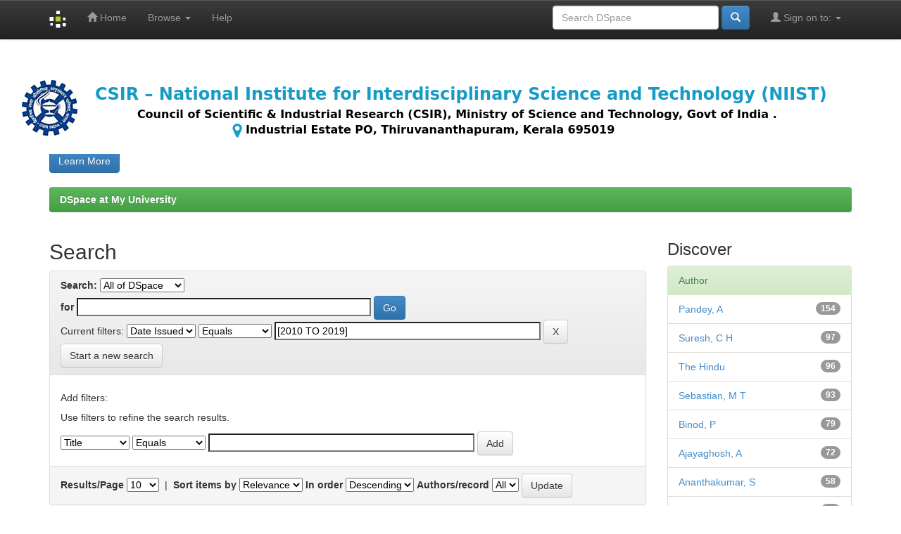

--- FILE ---
content_type: text/html;charset=UTF-8
request_url: http://ir.niist.res.in:8080/jspui/simple-search?filterquery=%5B2010+TO+2019%5D&filtername=dateIssued&filtertype=equals
body_size: 38110
content:


















<!DOCTYPE html>
<html>
    <head>
        <title>DSpace at My University: Search</title>
        <meta http-equiv="Content-Type" content="text/html; charset=UTF-8" />
        <meta name="Generator" content="DSpace 6.2" />
        <meta name="viewport" content="width=device-width, initial-scale=1.0">
        <link rel="shortcut icon" href="/jspui/favicon.ico" type="image/x-icon"/>
        <link rel="stylesheet" href="/jspui/static/css/jquery-ui-1.10.3.custom/redmond/jquery-ui-1.10.3.custom.css" type="text/css" />
        <link rel="stylesheet" href="/jspui/static/css/bootstrap/bootstrap.min.css" type="text/css" />
        <link rel="stylesheet" href="/jspui/static/css/bootstrap/bootstrap-theme.min.css" type="text/css" />
        <link rel="stylesheet" href="/jspui/static/css/bootstrap/dspace-theme.css" type="text/css" />

        <link rel="search" type="application/opensearchdescription+xml" href="/jspui/open-search/description.xml" title="DSpace"/>

        
        <script type='text/javascript' src="/jspui/static/js/jquery/jquery-1.10.2.min.js"></script>
        <script type='text/javascript' src='/jspui/static/js/jquery/jquery-ui-1.10.3.custom.min.js'></script>
        <script type='text/javascript' src='/jspui/static/js/bootstrap/bootstrap.min.js'></script>
        <script type='text/javascript' src='/jspui/static/js/holder.js'></script>
        <script type="text/javascript" src="/jspui/utils.js"></script>
        <script type="text/javascript" src="/jspui/static/js/choice-support.js"> </script>
        


    
    


    
        <script type="text/javascript">
	var jQ = jQuery.noConflict();
	jQ(document).ready(function() {
		jQ( "#spellCheckQuery").click(function(){
			jQ("#query").val(jQ(this).attr('data-spell'));
			jQ("#main-query-submit").click();
		});
		jQ( "#filterquery" )
			.autocomplete({
				source: function( request, response ) {
					jQ.ajax({
						url: "/jspui/json/discovery/autocomplete?query=&filter_field_1=dateIssued&filter_type_1=equals&filter_value_1=%5B2010+TO+2019%5D",
						dataType: "json",
						cache: false,
						data: {
							auto_idx: jQ("#filtername").val(),
							auto_query: request.term,
							auto_sort: 'count',
							auto_type: jQ("#filtertype").val(),
							location: ''	
						},
						success: function( data ) {
							response( jQ.map( data.autocomplete, function( item ) {
								var tmp_val = item.authorityKey;
								if (tmp_val == null || tmp_val == '')
								{
									tmp_val = item.displayedValue;
								}
								return {
									label: item.displayedValue + " (" + item.count + ")",
									value: tmp_val
								};
							}))			
						}
					})
				}
			});
	});
	function validateFilters() {
		return document.getElementById("filterquery").value.length > 0;
	}
</script>
    
    

<!-- HTML5 shim and Respond.js IE8 support of HTML5 elements and media queries -->
<!--[if lt IE 9]>
  <script src="/jspui/static/js/html5shiv.js"></script>
  <script src="/jspui/static/js/respond.min.js"></script>
<![endif]-->
    </head>

    
    
    <body class="undernavigation">
<a class="sr-only" href="#content">Skip navigation</a>
<header class="navbar navbar-inverse navbar-fixed-top">    
    
            <div class="container">
                

























       <div class="navbar-header">
         <button type="button" class="navbar-toggle" data-toggle="collapse" data-target=".navbar-collapse">
           <span class="icon-bar"></span>
           <span class="icon-bar"></span>
           <span class="icon-bar"></span>
         </button>
         <a class="navbar-brand" href="/jspui/"><img height="25" src="/jspui/image/dspace-logo-only.png" alt="DSpace logo" /></a>
       </div>
       <nav class="collapse navbar-collapse bs-navbar-collapse" role="navigation">
         <ul class="nav navbar-nav">
           <li class=""><a href="/jspui/"><span class="glyphicon glyphicon-home"></span> Home</a></li>
                
           <li class="dropdown">
             <a href="#" class="dropdown-toggle" data-toggle="dropdown">Browse <b class="caret"></b></a>
             <ul class="dropdown-menu">
               <li><a href="/jspui/community-list">Communities<br/>&amp;&nbsp;Collections</a></li>
				<li class="divider"></li>
        <li class="dropdown-header">Browse Items by:</li>
				
				
				
				      			<li><a href="/jspui/browse?type=dateissued">Issue Date</a></li>
					
				      			<li><a href="/jspui/browse?type=author">Author</a></li>
					
				      			<li><a href="/jspui/browse?type=title">Title</a></li>
					
				      			<li><a href="/jspui/browse?type=subject">Subject</a></li>
					
				    
				

            </ul>
          </li>
          <li class=""><script type="text/javascript">
<!-- Javascript starts here
document.write('<a href="#" onClick="var popupwin = window.open(\'/jspui/help/index.html\',\'dspacepopup\',\'height=600,width=550,resizable,scrollbars\');popupwin.focus();return false;">Help<\/a>');
// -->
</script><noscript><a href="/jspui/help/index.html" target="dspacepopup">Help</a></noscript></li>
       </ul>

 
 
       <div class="nav navbar-nav navbar-right">
		<ul class="nav navbar-nav navbar-right">
         <li class="dropdown">
         
             <a href="#" class="dropdown-toggle" data-toggle="dropdown"><span class="glyphicon glyphicon-user"></span> Sign on to: <b class="caret"></b></a>
	             
             <ul class="dropdown-menu">
               <li><a href="/jspui/mydspace">My DSpace</a></li>
               <li><a href="/jspui/subscribe">Receive email<br/>updates</a></li>
               <li><a href="/jspui/profile">Edit Profile</a></li>

		
             </ul>
           </li>
          </ul>
          
	
	<form method="get" action="/jspui/simple-search" class="navbar-form navbar-right">
	    <div class="form-group">
          <input type="text" class="form-control" placeholder="Search&nbsp;DSpace" name="query" id="tequery" size="25"/>
        </div>
        <button type="submit" class="btn btn-primary"><span class="glyphicon glyphicon-search"></span></button>

	</form></div>
    </nav>

            </div>

</header>

<main id="content" role="main">
<div class="container banner">
    <div class="row">
        <div class="col-md-9 brand">
            <h1>DSpace <small>JSPUI</small></h1>
            <h4>DSpace preserves and enables easy and open access to all types of digital content including text, images, moving images, mpegs and data sets</h4> <a href="http://www.dspace.org" class="btn btn-primary">Learn More</a> 
        </div>
	        <div class="col-md-3"><img class="pull-right" src="/jspui/image/Dspace1.PNG" alt="DSpace logo" />
        </div>
    </div>
</div>
<br/>
                

<div class="container">
    



  

<ol class="breadcrumb btn-success">

  <li><a href="/jspui/">DSpace at My University</a></li>

</ol>

</div>                



        
<div class="container">

    <div class="row">
    <div class="col-md-9">
	







































    

<h2>Search</h2>

<div class="discovery-search-form panel panel-default">
    
	<div class="discovery-query panel-heading">
    <form action="simple-search" method="get">
        <label for="tlocation">
         	Search:
        </label>
        <select name="location" id="tlocation">

            
            <option selected="selected" value="/">All of DSpace</option>

            <option value="123456789/4" >
                Journal articles
            </option>

            <option value="123456789/220" >
                News Item
            </option>

            <option value="123456789/3175" >
                Photo Albums
            </option>

            <option value="123456789/414" >
                Project Reports
            </option>

            <option value="123456789/4464" >
                Standards
            </option>

            <option value="123456789/6" >
                Theses
            </option>

        </select><br/>
        <label for="query">for</label>
        <input type="text" size="50" id="query" name="query" value=""/>
        <input type="submit" id="main-query-submit" class="btn btn-primary" value="Go" />
                  
        <input type="hidden" value="10" name="rpp" />
        <input type="hidden" value="score" name="sort_by" />
        <input type="hidden" value="desc" name="order" />
                                
		<div class="discovery-search-appliedFilters">
		<span>Current filters:</span>
		
			    <select id="filter_field_1" name="filter_field_1">
				<option value="title">Title</option><option value="author">Author</option><option value="subject">Subject</option><option value="dateIssued" selected="selected">Date Issued</option><option value="has_content_in_original_bundle">Has File(s)</option>
				</select>
				<select id="filter_type_1" name="filter_type_1">
				<option value="equals" selected="selected">Equals</option><option value="contains">Contains</option><option value="authority">ID</option><option value="notequals">Not Equals</option><option value="notcontains">Not Contains</option><option value="notauthority">Not ID</option>
				</select>
				<input type="text" id="filter_value_1" name="filter_value_1" value="[2010&#x20;TO&#x20;2019]" size="45"/>
				<input class="btn btn-default" type="submit" id="submit_filter_remove_1" name="submit_filter_remove_1" value="X" />
				<br/>
				
		</div>

<a class="btn btn-default" href="/jspui/simple-search">Start a new search</a>	
		</form>
		</div>

		<div class="discovery-search-filters panel-body">
		<h5>Add filters:</h5>
		<p class="discovery-search-filters-hint">Use filters to refine the search results.</p>
		<form action="simple-search" method="get">
		<input type="hidden" value="" name="location" />
		<input type="hidden" value="" name="query" />
		
				    <input type="hidden" id="filter_field_1" name="filter_field_1" value="dateIssued" />
					<input type="hidden" id="filter_type_1" name="filter_type_1" value="equals" />
					<input type="hidden" id="filter_value_1" name="filter_value_1" value="[2010&#x20;TO&#x20;2019]" />
					
		<select id="filtername" name="filtername">
		<option value="title">Title</option><option value="author">Author</option><option value="subject">Subject</option><option value="dateIssued">Date Issued</option><option value="has_content_in_original_bundle">Has File(s)</option>
		</select>
		<select id="filtertype" name="filtertype">
		<option value="equals">Equals</option><option value="contains">Contains</option><option value="authority">ID</option><option value="notequals">Not Equals</option><option value="notcontains">Not Contains</option><option value="notauthority">Not ID</option>
		</select>
		<input type="text" id="filterquery" name="filterquery" size="45" required="required" />
		<input type="hidden" value="10" name="rpp" />
		<input type="hidden" value="score" name="sort_by" />
		<input type="hidden" value="desc" name="order" />
		<input class="btn btn-default" type="submit" value="Add" onclick="return validateFilters()" />
		</form>
		</div>        

        
   <div class="discovery-pagination-controls panel-footer">
   <form action="simple-search" method="get">
   <input type="hidden" value="" name="location" />
   <input type="hidden" value="" name="query" />
	
				    <input type="hidden" id="filter_field_1" name="filter_field_1" value="dateIssued" />
					<input type="hidden" id="filter_type_1" name="filter_type_1" value="equals" />
					<input type="hidden" id="filter_value_1" name="filter_value_1" value="[2010&#x20;TO&#x20;2019]" />
						
           <label for="rpp">Results/Page</label>
           <select name="rpp" id="rpp">

                   <option value="5" >5</option>

                   <option value="10" selected="selected">10</option>

                   <option value="15" >15</option>

                   <option value="20" >20</option>

                   <option value="25" >25</option>

                   <option value="30" >30</option>

                   <option value="35" >35</option>

                   <option value="40" >40</option>

                   <option value="45" >45</option>

                   <option value="50" >50</option>

                   <option value="55" >55</option>

                   <option value="60" >60</option>

                   <option value="65" >65</option>

                   <option value="70" >70</option>

                   <option value="75" >75</option>

                   <option value="80" >80</option>

                   <option value="85" >85</option>

                   <option value="90" >90</option>

                   <option value="95" >95</option>

                   <option value="100" >100</option>

           </select>
           &nbsp;|&nbsp;

               <label for="sort_by">Sort items by</label>
               <select name="sort_by" id="sort_by">
                   <option value="score">Relevance</option>
 <option value="dc.title_sort" >Title</option> <option value="dc.date.issued_dt" >Issue Date</option>
               </select>

           <label for="order">In order</label>
           <select name="order" id="order">
               <option value="ASC" >Ascending</option>
               <option value="DESC" selected="selected">Descending</option>
           </select>
           <label for="etal">Authors/record</label>
           <select name="etal" id="etal">

               <option value="0" selected="selected">All</option>
<option value="1" >1</option>
                       <option value="5" >5</option>

                       <option value="10" >10</option>

                       <option value="15" >15</option>

                       <option value="20" >20</option>

                       <option value="25" >25</option>

                       <option value="30" >30</option>

                       <option value="35" >35</option>

                       <option value="40" >40</option>

                       <option value="45" >45</option>

                       <option value="50" >50</option>

           </select>
           <input class="btn btn-default" type="submit" name="submit_search" value="Update" />


</form>
   </div>
</div>   

<hr/>
<div class="discovery-result-pagination row container">

    
	<div class="alert alert-info">Results 1-10 of 2149 (Search time: 0.007 seconds).</div>
    <ul class="pagination pull-right">
	<li class="disabled"><span>previous</span></li>
	
	<li class="active"><span>1</span></li>

	
	
	<li><a href="/jspui/simple-search?query=&amp;filter_field_1=dateIssued&amp;filter_type_1=equals&amp;filter_value_1=%5B2010+TO+2019%5D&amp;sort_by=score&amp;order=desc&amp;rpp=10&amp;etal=0&amp;start=10">2</a></li>

	
	
	<li><a href="/jspui/simple-search?query=&amp;filter_field_1=dateIssued&amp;filter_type_1=equals&amp;filter_value_1=%5B2010+TO+2019%5D&amp;sort_by=score&amp;order=desc&amp;rpp=10&amp;etal=0&amp;start=20">3</a></li>

	
	
	<li><a href="/jspui/simple-search?query=&amp;filter_field_1=dateIssued&amp;filter_type_1=equals&amp;filter_value_1=%5B2010+TO+2019%5D&amp;sort_by=score&amp;order=desc&amp;rpp=10&amp;etal=0&amp;start=30">4</a></li>

	<li class="disabled"><span>...</span></li><li><a href="/jspui/simple-search?query=&amp;filter_field_1=dateIssued&amp;filter_type_1=equals&amp;filter_value_1=%5B2010+TO+2019%5D&amp;sort_by=score&amp;order=desc&amp;rpp=10&amp;etal=0&amp;start=2140">215</a></li><li><a href="/jspui/simple-search?query=&amp;filter_field_1=dateIssued&amp;filter_type_1=equals&amp;filter_value_1=%5B2010+TO+2019%5D&amp;sort_by=score&amp;order=desc&amp;rpp=10&amp;etal=0&amp;start=10">next</a></li>
	</ul>
<!-- give a content to the div -->
</div>
<div class="discovery-result-results">





    <div class="panel panel-info">
    <div class="panel-heading">Item hits:</div>
    <table align="center" class="table" summary="This table browses all dspace content">
<colgroup><col width="130" /><col width="60%" /><col width="40%" /></colgroup>
<tr>
<th id="t1" class="oddRowEvenCol">Issue Date</th><th id="t2" class="oddRowOddCol">Title</th><th id="t3" class="oddRowEvenCol">Author(s)</th></tr><tr><td headers="t1" ><em>2013</em></td><td headers="t2" ><a href="/jspui/handle/123456789/583">Synthesis&#x20;of&#x20;chemically&#x20;pure,&#x20;luminescent&#x20;Eu3+&#x20;doped&#x20;HAp&#x20;nanoparticles:&#x20;A&#x20;promising&#x20;fluorescent&#x20;probe&#x20;for&#x20;in&#x20;vivo&#x20;imaging&#x20;applications.</a></td><td headers="t3" ><em><a href="/jspui/browse?type=author&amp;value=Hasna%2C+K">Hasna,&#x20;K</a>; <a href="/jspui/browse?type=author&amp;value=Sasanka+Kumar%2C+S">Sasanka&#x20;Kumar,&#x20;S</a>; <a href="/jspui/browse?type=author&amp;value=Komath%2C+M">Komath,&#x20;M</a>; <a href="/jspui/browse?type=author&amp;value=Manoj+Raama+Varma">Manoj&#x20;Raama&#x20;Varma</a>; <a href="/jspui/browse?type=author&amp;value=Jayaraj%2C+M+K">Jayaraj,&#x20;M&#x20;K</a>; <a href="/jspui/browse?type=author&amp;value=Rajeev+Kumar%2C+K">Rajeev&#x20;Kumar,&#x20;K</a></em></td></tr>
<tr><td headers="t1" ><em>2012</em></td><td headers="t2" ><a href="/jspui/handle/123456789/512">In&#x20;vitro&#x20;evaluation&#x20;of&#x20;physical&#x20;vapor&#x20;deposition&#x20;coated&#x20;beta&#x20;titanium&#x20;orthodontic&#x20;archwires</a></td><td headers="t3" ><em><a href="/jspui/browse?type=author&amp;value=Vinod+Krishnan">Vinod&#x20;Krishnan</a>; <a href="/jspui/browse?type=author&amp;value=Ravikumar%2C+K+K">Ravikumar,&#x20;K&#x20;K</a>; <a href="/jspui/browse?type=author&amp;value=Sukumaran%2C+K">Sukumaran,&#x20;K</a>; <a href="/jspui/browse?type=author&amp;value=Jyothindra+Kumar%2C+K">Jyothindra&#x20;Kumar,&#x20;K</a></em></td></tr>
<tr><td headers="t1" ><em>2013</em></td><td headers="t2" ><a href="/jspui/handle/123456789/527">Effect&#x20;of&#x20;micro-and&#x20;nano-ﬁllers&#x20;on&#x20;the&#x20;properties&#x20;of&#x20;silicone&#x20;rubber-alumina&#x20;ﬂexible&#x20;microwave&#x20;substrate</a></td><td headers="t3" ><em><a href="/jspui/browse?type=author&amp;value=Namitha%2C+L+K">Namitha,&#x20;L&#x20;K</a>; <a href="/jspui/browse?type=author&amp;value=Chameswary%2C+J">Chameswary,&#x20;J</a>; <a href="/jspui/browse?type=author&amp;value=Ananthakumar%2C+S">Ananthakumar,&#x20;S</a>; <a href="/jspui/browse?type=author&amp;value=Sebastian%2C+M+T">Sebastian,&#x20;M&#x20;T</a></em></td></tr>
<tr><td headers="t1" ><em>2013</em></td><td headers="t2" ><a href="/jspui/handle/123456789/542">Syntheses&#x20;of&#x20;normal,&#x20;expanded,&#x20;strapped&#x20;and&#x20;N-confused&#x20;calixbenzophyrins&#x20;from&#x20;a&#x20;single&#x20;starting&#x20;material</a></td><td headers="t3" ><em><a href="/jspui/browse?type=author&amp;value=Salini%2C+P+S">Salini,&#x20;P&#x20;S</a>; <a href="/jspui/browse?type=author&amp;value=Anju%2C+K+S">Anju,&#x20;K&#x20;S</a>; <a href="/jspui/browse?type=author&amp;value=Reddy%2C+M+L+P">Reddy,&#x20;M&#x20;L&#x20;P</a>; <a href="/jspui/browse?type=author&amp;value=Srinivasan%2C+A">Srinivasan,&#x20;A</a></em></td></tr>
<tr><td headers="t1" ><em>2011</em></td><td headers="t2" ><a href="/jspui/handle/123456789/739">Ethyl&#x20;p-methoxycinnamate&#x20;isolated&#x20;from&#x20;a&#x20;traditional&#x20;anti-tuberculosis&#x20;medicinal&#x20;herb&#x20;inhibits&#x20;drug&#x20;resistant&#x20;strains&#x20;of&#x20;Mycobacterium&#x20;tuberculosis&#x20;in&#x20;vitro</a></td><td headers="t3" ><em><a href="/jspui/browse?type=author&amp;value=Divya%2C+L">Divya,&#x20;L</a>; <a href="/jspui/browse?type=author&amp;value=Werngren%2C+J">Werngren,&#x20;J</a>; <a href="/jspui/browse?type=author&amp;value=Jose%2C+L">Jose,&#x20;L</a>; <a href="/jspui/browse?type=author&amp;value=Suja%2C+K+P">Suja,&#x20;K&#x20;P</a>; <a href="/jspui/browse?type=author&amp;value=Mangalam+S+Nair">Mangalam&#x20;S&#x20;Nair</a>; <a href="/jspui/browse?type=author&amp;value=Luxmi+Varma%2C+R">Luxmi&#x20;Varma,&#x20;R</a>; <a href="/jspui/browse?type=author&amp;value=Sathish%2C+M">Sathish,&#x20;M</a>; <a href="/jspui/browse?type=author&amp;value=Hoffner%2C+S">Hoffner,&#x20;S</a>; <a href="/jspui/browse?type=author&amp;value=Kumar%2C+R+A">Kumar,&#x20;R&#x20;A</a></em></td></tr>
<tr><td headers="t1" ><em>2012-06</em></td><td headers="t2" ><a href="/jspui/handle/123456789/454">Improved&#x20;dielectric&#x20;and&#x20;mechanical&#x20;properties&#x20;of&#x20;polystyrene−&#x20;hybrid&#x20;silica&#x20;sphere&#x20;composite&#x20;induced&#x20;through&#x20;bifunctionalization&#x20;at&#x20;the&#x20;interface</a></td><td headers="t3" ><em><a href="/jspui/browse?type=author&amp;value=Sasikala%2C+T+S">Sasikala,&#x20;T&#x20;S</a>; <a href="/jspui/browse?type=author&amp;value=Bindu%2C+P+N">Bindu,&#x20;P&#x20;N</a>; <a href="/jspui/browse?type=author&amp;value=Pavithran%2C+C">Pavithran,&#x20;C</a>; <a href="/jspui/browse?type=author&amp;value=Sebastian%2C+M+T">Sebastian,&#x20;M&#x20;T</a></em></td></tr>
<tr><td headers="t1" ><em>2012-01</em></td><td headers="t2" ><a href="/jspui/handle/123456789/954">Conducting&#x20;organogelators:&#x20;Design&#x20;synthesis&#x20;and&#x20;self-assembly&#x20;of&#x20;oligo(thienylenevinylene)&#x20;derived&#x20;molecular&#x20;wires</a></td><td headers="t3" ><em><a href="/jspui/browse?type=author&amp;value=Seelam+Prasanthkumar">Seelam&#x20;Prasanthkumar</a>; <a href="/jspui/browse?type=author&amp;value=Ajayaghosh%2C+A&amp;value_lang=en_US">Ajayaghosh,&#x20;A</a></em></td></tr>
<tr><td headers="t1" ><em>2012-02-02</em></td><td headers="t2" ><a href="/jspui/handle/123456789/340">National&#x20;symposium&#x20;in&#x20;chemistry&#x20;at&#x20;NIIST</a></td><td headers="t3" ><em><a href="/jspui/browse?type=author&amp;value=The+Indian+Express">The&#x20;Indian&#x20;Express</a></em></td></tr>
<tr><td headers="t1" ><em>2010</em></td><td headers="t2" ><a href="/jspui/handle/123456789/326">Studies&#x20;on&#x20;structural,&#x20;microstructural&#x20;and&#x20;electrical&#x20;properties&#x20;of&#x20;cerium&#x20;based&#x20;high&#x20;temperature&#x20;semiconducting&#x20;complex&#x20;oxides</a></td><td headers="t3" ><em><a href="/jspui/browse?type=author&amp;value=Deepa%2C+M">Deepa,&#x20;M</a>; <a href="/jspui/browse?type=author&amp;value=Peter+Koshy&amp;value_lang=en_US">Peter&#x20;Koshy</a>; <a href="/jspui/browse?type=author&amp;value=Prabhakar+Rao%2C+P&amp;value_lang=en_US">Prabhakar&#x20;Rao,&#x20;P</a></em></td></tr>
<tr><td headers="t1" ><em>2010-12</em></td><td headers="t2" ><a href="/jspui/handle/123456789/327">Metal&#x20;nano&#x20;particle-cored&#x20;dendrimers:&#x20;Synthesis,&#x20;characterization&#x20;and&#x20;their&#x20;use&#x20;as&#x20;catalyst&#x20;in&#x20;selected&#x20;organic&#x20;transformations</a></td><td headers="t3" ><em><a href="/jspui/browse?type=author&amp;value=Ratheesh+Kumar%2C+V+K">Ratheesh&#x20;Kumar,&#x20;V&#x20;K</a>; <a href="/jspui/browse?type=author&amp;value=Gopidas%2C+K+R&amp;value_lang=en_US">Gopidas,&#x20;K&#x20;R</a></em></td></tr>
</table>

    </div>

</div>
















            

	</div>
	<div class="col-md-3">
                    


<h3 class="facets">Discover</h3>
<div id="facets" class="facetsBox">

<div id="facet_author" class="panel panel-success">
	    <div class="panel-heading">Author</div>
	    <ul class="list-group"><li class="list-group-item"><span class="badge">154</span> <a href="/jspui/simple-search?query=&amp;sort_by=score&amp;order=desc&amp;rpp=10&amp;filter_field_1=dateIssued&amp;filter_type_1=equals&amp;filter_value_1=%5B2010+TO+2019%5D&amp;etal=0&amp;filtername=author&amp;filterquery=Pandey%2C+A&amp;filtertype=equals"
                title="Filter by Pandey, A">
                Pandey, A</a></li><li class="list-group-item"><span class="badge">97</span> <a href="/jspui/simple-search?query=&amp;sort_by=score&amp;order=desc&amp;rpp=10&amp;filter_field_1=dateIssued&amp;filter_type_1=equals&amp;filter_value_1=%5B2010+TO+2019%5D&amp;etal=0&amp;filtername=author&amp;filterquery=Suresh%2C+C+H&amp;filtertype=equals"
                title="Filter by Suresh, C H">
                Suresh, C H</a></li><li class="list-group-item"><span class="badge">96</span> <a href="/jspui/simple-search?query=&amp;sort_by=score&amp;order=desc&amp;rpp=10&amp;filter_field_1=dateIssued&amp;filter_type_1=equals&amp;filter_value_1=%5B2010+TO+2019%5D&amp;etal=0&amp;filtername=author&amp;filterquery=The+Hindu&amp;filtertype=equals"
                title="Filter by The Hindu">
                The Hindu</a></li><li class="list-group-item"><span class="badge">93</span> <a href="/jspui/simple-search?query=&amp;sort_by=score&amp;order=desc&amp;rpp=10&amp;filter_field_1=dateIssued&amp;filter_type_1=equals&amp;filter_value_1=%5B2010+TO+2019%5D&amp;etal=0&amp;filtername=author&amp;filterquery=Sebastian%2C+M+T&amp;filtertype=equals"
                title="Filter by Sebastian, M T">
                Sebastian, M T</a></li><li class="list-group-item"><span class="badge">79</span> <a href="/jspui/simple-search?query=&amp;sort_by=score&amp;order=desc&amp;rpp=10&amp;filter_field_1=dateIssued&amp;filter_type_1=equals&amp;filter_value_1=%5B2010+TO+2019%5D&amp;etal=0&amp;filtername=author&amp;filterquery=Binod%2C+P&amp;filtertype=equals"
                title="Filter by Binod, P">
                Binod, P</a></li><li class="list-group-item"><span class="badge">72</span> <a href="/jspui/simple-search?query=&amp;sort_by=score&amp;order=desc&amp;rpp=10&amp;filter_field_1=dateIssued&amp;filter_type_1=equals&amp;filter_value_1=%5B2010+TO+2019%5D&amp;etal=0&amp;filtername=author&amp;filterquery=Ajayaghosh%2C+A&amp;filtertype=equals"
                title="Filter by Ajayaghosh, A">
                Ajayaghosh, A</a></li><li class="list-group-item"><span class="badge">58</span> <a href="/jspui/simple-search?query=&amp;sort_by=score&amp;order=desc&amp;rpp=10&amp;filter_field_1=dateIssued&amp;filter_type_1=equals&amp;filter_value_1=%5B2010+TO+2019%5D&amp;etal=0&amp;filtername=author&amp;filterquery=Ananthakumar%2C+S&amp;filtertype=equals"
                title="Filter by Ananthakumar, S">
                Ananthakumar, S</a></li><li class="list-group-item"><span class="badge">56</span> <a href="/jspui/simple-search?query=&amp;sort_by=score&amp;order=desc&amp;rpp=10&amp;filter_field_1=dateIssued&amp;filter_type_1=equals&amp;filter_value_1=%5B2010+TO+2019%5D&amp;etal=0&amp;filtername=author&amp;filterquery=Nampoothiri%2C+K+M&amp;filtertype=equals"
                title="Filter by Nampoothiri, K M">
                Nampoothiri, K M</a></li><li class="list-group-item"><span class="badge">55</span> <a href="/jspui/simple-search?query=&amp;sort_by=score&amp;order=desc&amp;rpp=10&amp;filter_field_1=dateIssued&amp;filter_type_1=equals&amp;filter_value_1=%5B2010+TO+2019%5D&amp;etal=0&amp;filtername=author&amp;filterquery=Reddy%2C+M+L+P&amp;filtertype=equals"
                title="Filter by Reddy, M L P">
                Reddy, M L P</a></li><li class="list-group-item"><span class="badge">53</span> <a href="/jspui/simple-search?query=&amp;sort_by=score&amp;order=desc&amp;rpp=10&amp;filter_field_1=dateIssued&amp;filter_type_1=equals&amp;filter_value_1=%5B2010+TO+2019%5D&amp;etal=0&amp;filtername=author&amp;filterquery=Raghu%2C+K+G&amp;filtertype=equals"
                title="Filter by Raghu, K G">
                Raghu, K G</a></li><li class="list-group-item"><span style="visibility: hidden;">.</span>
	        
            
            <a href="/jspui/simple-search?query=&amp;sort_by=score&amp;order=desc&amp;rpp=10&amp;filter_field_1=dateIssued&amp;filter_type_1=equals&amp;filter_value_1=%5B2010+TO+2019%5D&amp;etal=0&amp;author_page=1"><span class="pull-right">next ></span></a>
            </li></ul></div><div id="facet_subject" class="panel panel-success">
	    <div class="panel-heading">Subject</div>
	    <ul class="list-group"><li class="list-group-item"><span class="badge">31</span> <a href="/jspui/simple-search?query=&amp;sort_by=score&amp;order=desc&amp;rpp=10&amp;filter_field_1=dateIssued&amp;filter_type_1=equals&amp;filter_value_1=%5B2010+TO+2019%5D&amp;etal=0&amp;filtername=subject&amp;filterquery=Nanoparticles&amp;filtertype=equals"
                title="Filter by Nanoparticles">
                Nanoparticles</a></li><li class="list-group-item"><span class="badge">23</span> <a href="/jspui/simple-search?query=&amp;sort_by=score&amp;order=desc&amp;rpp=10&amp;filter_field_1=dateIssued&amp;filter_type_1=equals&amp;filter_value_1=%5B2010+TO+2019%5D&amp;etal=0&amp;filtername=subject&amp;filterquery=Bioethanol&amp;filtertype=equals"
                title="Filter by Bioethanol">
                Bioethanol</a></li><li class="list-group-item"><span class="badge">21</span> <a href="/jspui/simple-search?query=&amp;sort_by=score&amp;order=desc&amp;rpp=10&amp;filter_field_1=dateIssued&amp;filter_type_1=equals&amp;filter_value_1=%5B2010+TO+2019%5D&amp;etal=0&amp;filtername=subject&amp;filterquery=X-ray+diffraction&amp;filtertype=equals"
                title="Filter by X-ray diffraction">
                X-ray diffraction</a></li><li class="list-group-item"><span class="badge">19</span> <a href="/jspui/simple-search?query=&amp;sort_by=score&amp;order=desc&amp;rpp=10&amp;filter_field_1=dateIssued&amp;filter_type_1=equals&amp;filter_value_1=%5B2010+TO+2019%5D&amp;etal=0&amp;filtername=subject&amp;filterquery=Microstructure&amp;filtertype=equals"
                title="Filter by Microstructure">
                Microstructure</a></li><li class="list-group-item"><span class="badge">19</span> <a href="/jspui/simple-search?query=&amp;sort_by=score&amp;order=desc&amp;rpp=10&amp;filter_field_1=dateIssued&amp;filter_type_1=equals&amp;filter_value_1=%5B2010+TO+2019%5D&amp;etal=0&amp;filtername=subject&amp;filterquery=Sintering&amp;filtertype=equals"
                title="Filter by Sintering">
                Sintering</a></li><li class="list-group-item"><span class="badge">18</span> <a href="/jspui/simple-search?query=&amp;sort_by=score&amp;order=desc&amp;rpp=10&amp;filter_field_1=dateIssued&amp;filter_type_1=equals&amp;filter_value_1=%5B2010+TO+2019%5D&amp;etal=0&amp;filtername=subject&amp;filterquery=Biomass&amp;filtertype=equals"
                title="Filter by Biomass">
                Biomass</a></li><li class="list-group-item"><span class="badge">18</span> <a href="/jspui/simple-search?query=&amp;sort_by=score&amp;order=desc&amp;rpp=10&amp;filter_field_1=dateIssued&amp;filter_type_1=equals&amp;filter_value_1=%5B2010+TO+2019%5D&amp;etal=0&amp;filtername=subject&amp;filterquery=Fluorescence&amp;filtertype=equals"
                title="Filter by Fluorescence">
                Fluorescence</a></li><li class="list-group-item"><span class="badge">18</span> <a href="/jspui/simple-search?query=&amp;sort_by=score&amp;order=desc&amp;rpp=10&amp;filter_field_1=dateIssued&amp;filter_type_1=equals&amp;filter_value_1=%5B2010+TO+2019%5D&amp;etal=0&amp;filtername=subject&amp;filterquery=Pretreatment&amp;filtertype=equals"
                title="Filter by Pretreatment">
                Pretreatment</a></li><li class="list-group-item"><span class="badge">16</span> <a href="/jspui/simple-search?query=&amp;sort_by=score&amp;order=desc&amp;rpp=10&amp;filter_field_1=dateIssued&amp;filter_type_1=equals&amp;filter_value_1=%5B2010+TO+2019%5D&amp;etal=0&amp;filtername=subject&amp;filterquery=Dielectric+properties&amp;filtertype=equals"
                title="Filter by Dielectric properties">
                Dielectric properties</a></li><li class="list-group-item"><span class="badge">16</span> <a href="/jspui/simple-search?query=&amp;sort_by=score&amp;order=desc&amp;rpp=10&amp;filter_field_1=dateIssued&amp;filter_type_1=equals&amp;filter_value_1=%5B2010+TO+2019%5D&amp;etal=0&amp;filtername=subject&amp;filterquery=Luminescence&amp;filtertype=equals"
                title="Filter by Luminescence">
                Luminescence</a></li><li class="list-group-item"><span style="visibility: hidden;">.</span>
	        
            
            <a href="/jspui/simple-search?query=&amp;sort_by=score&amp;order=desc&amp;rpp=10&amp;filter_field_1=dateIssued&amp;filter_type_1=equals&amp;filter_value_1=%5B2010+TO+2019%5D&amp;etal=0&amp;subject_page=1"><span class="pull-right">next ></span></a>
            </li></ul></div><div id="facet_dateIssued" class="panel panel-success">
	    <div class="panel-heading">Date issued</div>
	    <ul class="list-group"><li class="list-group-item"><span class="badge">254</span> <a href="/jspui/simple-search?query=&amp;sort_by=score&amp;order=desc&amp;rpp=10&amp;filter_field_1=dateIssued&amp;filter_type_1=equals&amp;filter_value_1=%5B2010+TO+2019%5D&amp;etal=0&amp;filtername=dateIssued&amp;filterquery=2016&amp;filtertype=equals"
                title="Filter by 2016">
                2016</a></li><li class="list-group-item"><span class="badge">250</span> <a href="/jspui/simple-search?query=&amp;sort_by=score&amp;order=desc&amp;rpp=10&amp;filter_field_1=dateIssued&amp;filter_type_1=equals&amp;filter_value_1=%5B2010+TO+2019%5D&amp;etal=0&amp;filtername=dateIssued&amp;filterquery=2014&amp;filtertype=equals"
                title="Filter by 2014">
                2014</a></li><li class="list-group-item"><span class="badge">237</span> <a href="/jspui/simple-search?query=&amp;sort_by=score&amp;order=desc&amp;rpp=10&amp;filter_field_1=dateIssued&amp;filter_type_1=equals&amp;filter_value_1=%5B2010+TO+2019%5D&amp;etal=0&amp;filtername=dateIssued&amp;filterquery=2017&amp;filtertype=equals"
                title="Filter by 2017">
                2017</a></li><li class="list-group-item"><span class="badge">235</span> <a href="/jspui/simple-search?query=&amp;sort_by=score&amp;order=desc&amp;rpp=10&amp;filter_field_1=dateIssued&amp;filter_type_1=equals&amp;filter_value_1=%5B2010+TO+2019%5D&amp;etal=0&amp;filtername=dateIssued&amp;filterquery=2012&amp;filtertype=equals"
                title="Filter by 2012">
                2012</a></li><li class="list-group-item"><span class="badge">224</span> <a href="/jspui/simple-search?query=&amp;sort_by=score&amp;order=desc&amp;rpp=10&amp;filter_field_1=dateIssued&amp;filter_type_1=equals&amp;filter_value_1=%5B2010+TO+2019%5D&amp;etal=0&amp;filtername=dateIssued&amp;filterquery=2011&amp;filtertype=equals"
                title="Filter by 2011">
                2011</a></li><li class="list-group-item"><span class="badge">214</span> <a href="/jspui/simple-search?query=&amp;sort_by=score&amp;order=desc&amp;rpp=10&amp;filter_field_1=dateIssued&amp;filter_type_1=equals&amp;filter_value_1=%5B2010+TO+2019%5D&amp;etal=0&amp;filtername=dateIssued&amp;filterquery=2015&amp;filtertype=equals"
                title="Filter by 2015">
                2015</a></li><li class="list-group-item"><span class="badge">210</span> <a href="/jspui/simple-search?query=&amp;sort_by=score&amp;order=desc&amp;rpp=10&amp;filter_field_1=dateIssued&amp;filter_type_1=equals&amp;filter_value_1=%5B2010+TO+2019%5D&amp;etal=0&amp;filtername=dateIssued&amp;filterquery=2018&amp;filtertype=equals"
                title="Filter by 2018">
                2018</a></li><li class="list-group-item"><span class="badge">180</span> <a href="/jspui/simple-search?query=&amp;sort_by=score&amp;order=desc&amp;rpp=10&amp;filter_field_1=dateIssued&amp;filter_type_1=equals&amp;filter_value_1=%5B2010+TO+2019%5D&amp;etal=0&amp;filtername=dateIssued&amp;filterquery=2010&amp;filtertype=equals"
                title="Filter by 2010">
                2010</a></li><li class="list-group-item"><span class="badge">177</span> <a href="/jspui/simple-search?query=&amp;sort_by=score&amp;order=desc&amp;rpp=10&amp;filter_field_1=dateIssued&amp;filter_type_1=equals&amp;filter_value_1=%5B2010+TO+2019%5D&amp;etal=0&amp;filtername=dateIssued&amp;filterquery=2013&amp;filtertype=equals"
                title="Filter by 2013">
                2013</a></li><li class="list-group-item"><span class="badge">168</span> <a href="/jspui/simple-search?query=&amp;sort_by=score&amp;order=desc&amp;rpp=10&amp;filter_field_1=dateIssued&amp;filter_type_1=equals&amp;filter_value_1=%5B2010+TO+2019%5D&amp;etal=0&amp;filtername=dateIssued&amp;filterquery=2019&amp;filtertype=equals"
                title="Filter by 2019">
                2019</a></li><li class="list-group-item"><span style="visibility: hidden;">.</span>
	        
            
            <a href="/jspui/simple-search?query=&amp;sort_by=score&amp;order=desc&amp;rpp=10&amp;filter_field_1=dateIssued&amp;filter_type_1=equals&amp;filter_value_1=%5B2010+TO+2019%5D&amp;etal=0&amp;dateIssued_page=1"><span class="pull-right">next ></span></a>
            </li></ul></div><div id="facet_has_content_in_original_bundle" class="panel panel-success">
	    <div class="panel-heading">Has File(s)</div>
	    <ul class="list-group"><li class="list-group-item"><span class="badge">2149</span> <a href="/jspui/simple-search?query=&amp;sort_by=score&amp;order=desc&amp;rpp=10&amp;filter_field_1=dateIssued&amp;filter_type_1=equals&amp;filter_value_1=%5B2010+TO+2019%5D&amp;etal=0&amp;filtername=has_content_in_original_bundle&amp;filterquery=true&amp;filtertype=equals"
                title="Filter by true">
                true</a></li></ul></div>

</div>


    </div>
    </div>       

</div>
</main>
            
             <footer class="navbar navbar-inverse navbar-bottom">
             <div id="designedby" class="container text-muted">
             Theme by <a href="http://www.cineca.it"><img
                                    src="/jspui/image/logo-cineca-small.png"
                                    alt="Logo CINECA" /></a>
			<div id="footer_feedback" class="pull-right">                                    
                                <p class="text-muted"><a target="_blank" href="http://www.dspace.org/">DSpace Software</a> Copyright&nbsp;&copy;&nbsp;2002-2013&nbsp; <a target="_blank" href="http://www.duraspace.org/">Duraspace</a>&nbsp;-
                                <a target="_blank" href="/jspui/feedback">Feedback</a>
                                <a href="/jspui/htmlmap"></a></p>
                                </div>
			</div>
    </footer>
    </body>
</html>
